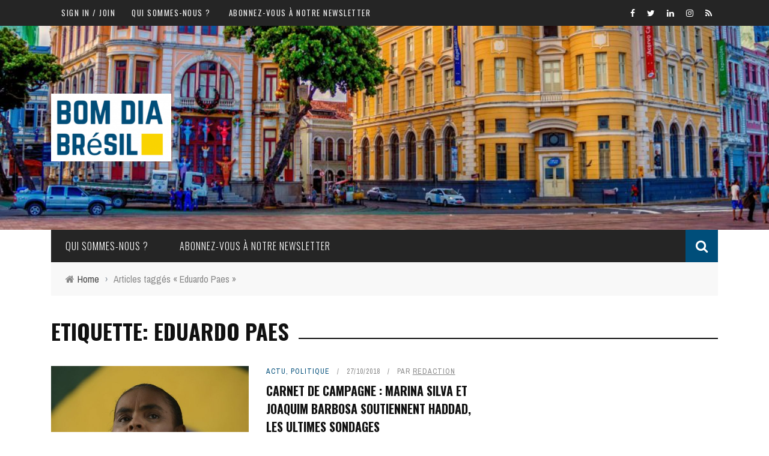

--- FILE ---
content_type: text/html; charset=UTF-8
request_url: https://bomdiabresil.com/tag/eduardo-paes
body_size: 15505
content:
<!DOCTYPE html>
<html lang="fr-FR" xmlns:og="http://opengraphprotocol.org/schema/" xmlns:fb="http://www.facebook.com/2008/fbml">

<head>
	<meta charset="UTF-8" />
    
    <meta name="viewport" content="width=device-width, initial-scale=1"/>
    
    <meta http-equiv="Content-Type" content="text/html; charset=UTF-8" />
	
	
	<title>Eduardo Paes Archives - Bom Dia Brésil</title>
	<link rel="shortcut icon" href="http://bomdiabresil.com/wp-content/uploads/2017/09/Favicon-e1504543399445.png"/>	
	<link rel="stylesheet" href="https://bomdiabresil.com/wp-content/themes/sensetheme/style.css">
	
	<link rel="pingback" href="https://bomdiabresil.com/xmlrpc.php">
    
	
	<meta name='robots' content='index, follow, max-image-preview:large, max-snippet:-1, max-video-preview:-1' />

	<!-- This site is optimized with the Yoast SEO plugin v17.6 - https://yoast.com/wordpress/plugins/seo/ -->
	<link rel="canonical" href="https://bomdiabresil.com/tag/eduardo-paes" />
	<meta property="og:locale" content="fr_FR" />
	<meta property="og:type" content="article" />
	<meta property="og:title" content="Eduardo Paes Archives - Bom Dia Brésil" />
	<meta property="og:url" content="https://bomdiabresil.com/tag/eduardo-paes" />
	<meta property="og:site_name" content="Bom Dia Brésil" />
	<meta name="twitter:card" content="summary_large_image" />
	<meta name="twitter:site" content="@BomDiaBresil" />
	<script type="application/ld+json" class="yoast-schema-graph">{"@context":"https://schema.org","@graph":[{"@type":"Organization","@id":"https://bomdiabresil.com/#organization","name":"Bom Dia Br\u00e9sil","url":"https://bomdiabresil.com/","sameAs":["https://www.facebook.com/bomdiabresilmag/","https://www.instagram.com/bomdiabresil/","https://twitter.com/BomDiaBresil"],"logo":{"@type":"ImageObject","@id":"https://bomdiabresil.com/#logo","inLanguage":"fr-FR","url":"https://bomdiabresil.com/wp-content/uploads/2017/09/LOGO-PNG.png","contentUrl":"https://bomdiabresil.com/wp-content/uploads/2017/09/LOGO-PNG.png","width":500,"height":500,"caption":"Bom Dia Br\u00e9sil"},"image":{"@id":"https://bomdiabresil.com/#logo"}},{"@type":"WebSite","@id":"https://bomdiabresil.com/#website","url":"https://bomdiabresil.com/","name":"Bom Dia Br\u00e9sil","description":"Le magazine sur le Br\u00e9sil en fran\u00e7ais","publisher":{"@id":"https://bomdiabresil.com/#organization"},"potentialAction":[{"@type":"SearchAction","target":{"@type":"EntryPoint","urlTemplate":"https://bomdiabresil.com/?s={search_term_string}"},"query-input":"required name=search_term_string"}],"inLanguage":"fr-FR"},{"@type":"CollectionPage","@id":"https://bomdiabresil.com/tag/eduardo-paes#webpage","url":"https://bomdiabresil.com/tag/eduardo-paes","name":"Eduardo Paes Archives - Bom Dia Br\u00e9sil","isPartOf":{"@id":"https://bomdiabresil.com/#website"},"breadcrumb":{"@id":"https://bomdiabresil.com/tag/eduardo-paes#breadcrumb"},"inLanguage":"fr-FR","potentialAction":[{"@type":"ReadAction","target":["https://bomdiabresil.com/tag/eduardo-paes"]}]},{"@type":"BreadcrumbList","@id":"https://bomdiabresil.com/tag/eduardo-paes#breadcrumb","itemListElement":[{"@type":"ListItem","position":1,"name":"Accueil","item":"https://bomdiabresil.com/"},{"@type":"ListItem","position":2,"name":"Eduardo Paes"}]}]}</script>
	<!-- / Yoast SEO plugin. -->


<link rel='dns-prefetch' href='//fonts.googleapis.com' />
<link rel='dns-prefetch' href='//s.w.org' />
<link rel="alternate" type="application/rss+xml" title="Bom Dia Brésil &raquo; Flux" href="https://bomdiabresil.com/feed" />
<link rel="alternate" type="application/rss+xml" title="Bom Dia Brésil &raquo; Flux des commentaires" href="https://bomdiabresil.com/comments/feed" />
<link rel="alternate" type="application/rss+xml" title="Bom Dia Brésil &raquo; Flux de l’étiquette Eduardo Paes" href="https://bomdiabresil.com/tag/eduardo-paes/feed" />
		<script type="text/javascript">
			window._wpemojiSettings = {"baseUrl":"https:\/\/s.w.org\/images\/core\/emoji\/13.1.0\/72x72\/","ext":".png","svgUrl":"https:\/\/s.w.org\/images\/core\/emoji\/13.1.0\/svg\/","svgExt":".svg","source":{"concatemoji":"https:\/\/bomdiabresil.com\/wp-includes\/js\/wp-emoji-release.min.js?ver=5.8.12"}};
			!function(e,a,t){var n,r,o,i=a.createElement("canvas"),p=i.getContext&&i.getContext("2d");function s(e,t){var a=String.fromCharCode;p.clearRect(0,0,i.width,i.height),p.fillText(a.apply(this,e),0,0);e=i.toDataURL();return p.clearRect(0,0,i.width,i.height),p.fillText(a.apply(this,t),0,0),e===i.toDataURL()}function c(e){var t=a.createElement("script");t.src=e,t.defer=t.type="text/javascript",a.getElementsByTagName("head")[0].appendChild(t)}for(o=Array("flag","emoji"),t.supports={everything:!0,everythingExceptFlag:!0},r=0;r<o.length;r++)t.supports[o[r]]=function(e){if(!p||!p.fillText)return!1;switch(p.textBaseline="top",p.font="600 32px Arial",e){case"flag":return s([127987,65039,8205,9895,65039],[127987,65039,8203,9895,65039])?!1:!s([55356,56826,55356,56819],[55356,56826,8203,55356,56819])&&!s([55356,57332,56128,56423,56128,56418,56128,56421,56128,56430,56128,56423,56128,56447],[55356,57332,8203,56128,56423,8203,56128,56418,8203,56128,56421,8203,56128,56430,8203,56128,56423,8203,56128,56447]);case"emoji":return!s([10084,65039,8205,55357,56613],[10084,65039,8203,55357,56613])}return!1}(o[r]),t.supports.everything=t.supports.everything&&t.supports[o[r]],"flag"!==o[r]&&(t.supports.everythingExceptFlag=t.supports.everythingExceptFlag&&t.supports[o[r]]);t.supports.everythingExceptFlag=t.supports.everythingExceptFlag&&!t.supports.flag,t.DOMReady=!1,t.readyCallback=function(){t.DOMReady=!0},t.supports.everything||(n=function(){t.readyCallback()},a.addEventListener?(a.addEventListener("DOMContentLoaded",n,!1),e.addEventListener("load",n,!1)):(e.attachEvent("onload",n),a.attachEvent("onreadystatechange",function(){"complete"===a.readyState&&t.readyCallback()})),(n=t.source||{}).concatemoji?c(n.concatemoji):n.wpemoji&&n.twemoji&&(c(n.twemoji),c(n.wpemoji)))}(window,document,window._wpemojiSettings);
		</script>
		<style type="text/css">
img.wp-smiley,
img.emoji {
	display: inline !important;
	border: none !important;
	box-shadow: none !important;
	height: 1em !important;
	width: 1em !important;
	margin: 0 .07em !important;
	vertical-align: -0.1em !important;
	background: none !important;
	padding: 0 !important;
}
</style>
	<link rel='stylesheet' id='login-with-ajax-css'  href='https://bomdiabresil.com/wp-content/themes/sensetheme/plugins/login-with-ajax/widget.css?ver=3.1.11' type='text/css' media='all' />
<link rel='stylesheet' id='sb_instagram_styles-css'  href='https://bomdiabresil.com/wp-content/plugins/instagram-feed/css/sbi-styles.min.css?ver=2.9.7' type='text/css' media='all' />
<link rel='stylesheet' id='wp-block-library-css'  href='https://bomdiabresil.com/wp-includes/css/dist/block-library/style.min.css?ver=5.8.12' type='text/css' media='all' />
<link rel='stylesheet' id='quads-style-css-css'  href='https://bomdiabresil.com/wp-content/plugins/quick-adsense-reloaded/includes/gutenberg/dist/blocks.style.build.css?ver=2.0.35' type='text/css' media='all' />
<link rel='stylesheet' id='bkswcss-css'  href='https://bomdiabresil.com/wp-content/plugins/short-code/css/shortcode.css?ver=5.8.12' type='text/css' media='all' />
<link rel='stylesheet' id='bootstrap-css-css'  href='https://bomdiabresil.com/wp-content/themes/sensetheme/framework/bootstrap/css/bootstrap.css?ver=5.8.12' type='text/css' media='all' />
<link rel='stylesheet' id='fa-css'  href='https://bomdiabresil.com/wp-content/themes/sensetheme/css/fonts/awesome-fonts/css/font-awesome.min.css?ver=5.8.12' type='text/css' media='all' />
<link rel='stylesheet' id='fa-snapchat-css'  href='https://bomdiabresil.com/wp-content/themes/sensetheme/css/fa-snapchat.css?ver=5.8.12' type='text/css' media='all' />
<link rel='stylesheet' id='flexslider-css'  href='https://bomdiabresil.com/wp-content/themes/sensetheme/css/flexslider.css?ver=5.8.12' type='text/css' media='all' />
<link rel='stylesheet' id='bkstyle-css'  href='https://bomdiabresil.com/wp-content/themes/sensetheme/css/bkstyle.css?ver=5.8.12' type='text/css' media='all' />
<link rel='stylesheet' id='bkresponsive-css'  href='https://bomdiabresil.com/wp-content/themes/sensetheme/css/responsive.css?ver=5.8.12' type='text/css' media='all' />
<link rel='stylesheet' id='tipper-css'  href='https://bomdiabresil.com/wp-content/themes/sensetheme/css/jquery.fs.tipper.css?ver=5.8.12' type='text/css' media='all' />
<link rel='stylesheet' id='justifiedgallery-css'  href='https://bomdiabresil.com/wp-content/themes/sensetheme/css/justifiedGallery.css?ver=5.8.12' type='text/css' media='all' />
<link rel='stylesheet' id='justifiedlightbox-css'  href='https://bomdiabresil.com/wp-content/themes/sensetheme/css/magnific-popup.css?ver=5.8.12' type='text/css' media='all' />
<link rel='stylesheet' id='redux-google-fonts-bk_option-css'  href='https://fonts.googleapis.com/css?family=Oswald%3A300%2C400%2C700%7CArchivo+Narrow%3A400%2C700%2C400italic%2C700italic%7CLato%3A100%2C300%2C400%2C700%2C900%2C100italic%2C300italic%2C400italic%2C700italic%2C900italic&#038;subset=latin&#038;ver=1554858044' type='text/css' media='all' />
<style id='quads-styles-inline-css' type='text/css'>

    .quads-location ins.adsbygoogle {
        background: transparent !important;
    }
    
    .quads-ad-label { font-size: 12px; text-align: center; color: #333;}
</style>
<script type='text/javascript' src='https://bomdiabresil.com/wp-includes/js/jquery/jquery.min.js?ver=3.6.0' id='jquery-core-js'></script>
<script type='text/javascript' src='https://bomdiabresil.com/wp-includes/js/jquery/jquery-migrate.min.js?ver=3.3.2' id='jquery-migrate-js'></script>
<script type='text/javascript' id='login-with-ajax-js-extra'>
/* <![CDATA[ */
var LWA = {"ajaxurl":"https:\/\/bomdiabresil.com\/wp-admin\/admin-ajax.php"};
/* ]]> */
</script>
<script type='text/javascript' src='https://bomdiabresil.com/wp-content/themes/sensetheme/plugins/login-with-ajax/login-with-ajax.js?ver=3.1.11' id='login-with-ajax-js'></script>
<link rel="https://api.w.org/" href="https://bomdiabresil.com/wp-json/" /><link rel="alternate" type="application/json" href="https://bomdiabresil.com/wp-json/wp/v2/tags/708" /><link rel="EditURI" type="application/rsd+xml" title="RSD" href="https://bomdiabresil.com/xmlrpc.php?rsd" />
<link rel="wlwmanifest" type="application/wlwmanifest+xml" href="https://bomdiabresil.com/wp-includes/wlwmanifest.xml" /> 
<meta name="generator" content="WordPress 5.8.12" />
<script src="//pagead2.googlesyndication.com/pagead/js/adsbygoogle.js"></script><script type='text/javascript'>document.cookie = 'quads_browser_width='+screen.width;</script>        <script type="text/javascript">
            var ajaxurl = 'https://bomdiabresil.com/wp-admin/admin-ajax.php';
        </script>
    <style type="text/css">.recentcomments a{display:inline !important;padding:0 !important;margin:0 !important;}</style><!-- All in one Favicon 4.7 --><link rel="icon" href="http://bomdiabresil.com/wp-content/uploads/2018/11/favicon-256x256.png" type="image/png"/>
<link rel="apple-touch-icon" href="http://bomdiabresil.com/wp-content/uploads/2018/11/apple-icon-180x180.png" />
    
    <style type='text/css' media="all">
                ::selection {color: #FFF; background: #004e7a}
        ::-webkit-selection {color: #FFF; background: #004e7a}
         
             p > a, p > a:hover, .single-page .article-content a:hover, .single-page .article-content a:visited, .content_out.small-post .meta .post-category, .bk-sub-menu li:hover > a,
            #top-menu>ul>li > .sub-menu a:hover, .bk-dropdown-menu li:hover > a, .widget_tag_cloud .tagcloud a:hover, .widget-twitter .fa-twitter,
            .widget-twitter ul.slides li .twitter-message a, .footer .searchform-wrap .search-icon i, .content_in .meta > div.post-category a,
            .row-type .meta .post-category, #top-menu>ul>li:hover > a, .article-content li a, .article-content p a,
            .s-post-header .meta > .post-category, .breadcrumbs .location, .footer .widget-title h3, .s-post-nav .icon i, .recommend-box .close,
            .s-post-nav .nav-title span, .s-tags a:hover, .error-number h4, .redirect-home, .module-breaking-carousel .flex-direction-nav .flex-next, .module-breaking-carousel:hover .flex-direction-nav .flex-prev,
            .bk-author-box .author-info .bk-author-page-contact a:hover, #comment-submit:hover, .module-feature2 .meta .post-category, 
            .loadmore span.ajaxtext:hover, .bk-blog-content .meta .post-category, .widget-social-counter ul li .social-icon,
            .flex-direction-nav li a, .module-feature2 .readmore a:hover, .module-blog ul li .readmore a:hover,
            #pagination .page-numbers, .post-page-links a, input[type="submit"]:hover, .single-page .icon-play:hover, .row-type .readmore a:hover,
            ul.forum-titles li.bbp-forum-info, #bbpress-forums li.bbp-header li.bbp-topic-title, #wp-calendar tbody td a, #wp-calendar tfoot #prev,
            .widget-twitter .flex-direction-nav li a:hover, .widget_latest_comments .flex-direction-nav li a:hover, .woocommerce-page a.button:hover,
            .woocommerce-page div.product form.cart .button:hover, .woocommerce-page #review_form #respond .form-submit #submit:hover, .woocommerce-page div.product div.thumbnails .flex-direction-nav li a,
            .woocommerce-page .woocommerce-message .button:hover, .woocommerce-page input.button:hover, .woocommerce-page input.button.alt:hover,
            .woocommerce-page .cart-collaterals .shipping_calculator h2:hover, .woocommerce-page .widget_price_filter .price_slider_amount .button:hover, .button:hover
            ,.bbp-login-form .bbp-submit-wrapper #user-submit:hover, .widget_latest_replies .details .comment-author, .widget_recent_topics .details .comment-author a
            ,.woocommerce-page .star-rating span, .woocommerce-page p.stars a, .woocommerce-page div.product form.cart table td .reset_variations:hover, 
            .bk_small_cart .widget_shopping_cart .cart_list a:hover, .top-nav .bk-lwa .bk-account-info a:hover, .bk_small_cart .woocommerce.widget_shopping_cart .buttons a:hover,
            a.bk_u_login:hover, a.bk_u_logout:hover, .bk-back-login:hover, .bk_small_cart .cart-contents:hover, .woocommerce-cart .cart-collaterals .cart_totals .woocommerce-shipping-calculator .button:hover,
            .top-nav .bk-links-modal:hover, .bk_small_cart .cart-contents span, #main-mobile-menu .expand i, 
            .main-nav.bk-menu-light .bk-sub-menu li > a:hover, .main-nav.bk-menu-light .bk-sub-posts .post-title a:hover, 
            .top-bar.bk-menu-light .bk_small_cart .woocommerce.widget_shopping_cart .buttons a:hover, .woocommerce-cart .wc-proceed-to-checkout a.checkout-button:hover
            {color: #004e7a}
            
            #top-menu>ul>li > .sub-menu, .bk-dropdown-menu, .widget_tag_cloud .tagcloud a:hover, .s-post-nav .nav-title span, .s-tags a:hover,
            .s-post-nav .nav-title span, .bk-mega-menu, .bk-mega-column-menu, .search-loadding, #comment-submit:hover,
            #pagination .page-numbers, .post-page-links a, .post-page-links > span, .widget-twitter .flex-direction-nav li a:hover, .widget_latest_comments .flex-direction-nav li a:hover 
            ,#mobile-inner-header, .menu-location-title, .woocommerce-page a.button:hover, .woocommerce-page div.product form.cart .button:hover, input[type="submit"]:hover,
            .woocommerce-page #review_form #respond .form-submit #submit:hover, .woocommerce-page .woocommerce-message .button:hover, .woocommerce-page input.button:hover,
            .woocommerce-page .cart-collaterals .shipping_calculator h2:hover, .woocommerce-page .widget_price_filter .price_slider_amount .button:hover, .button:hover
            ,.bbp-login-form .bbp-submit-wrapper #user-submit:hover, .bk-lwa:hover > .bk-account-info, .bk-back-login:hover, .bk_small_cart:hover #bk_small_cart_widget, 
            .bk_small_cart .woocommerce.widget_shopping_cart .buttons a:hover, .woocommerce-cart .cart-collaterals .cart_totals .woocommerce-shipping-calculator .button:hover
            ,.menu-location-title, #mobile-inner-header, .woocommerce-cart .wc-proceed-to-checkout a.checkout-button:hover
            ,.main-nav.bk-menu-light .main-nav-container
            {border-color: #004e7a;}
            
                                  
            .widget_most_commented .comments:after 
            {border-right-color: #004e7a;}  
                        .thumb, .module-fw-slider .flex-control-nav li a.flex-active, .module-breaking-carousel .content_out.small-post .meta:after,
            .widget_most_commented .comments, .footer .cm-flex .flex-control-paging li a.flex-active, .main-nav #main-menu .menu > li:hover, .main-nav .menu > li.current-menu-item,
            .module-feature2 .flex-direction-nav li a:hover, #ajax-form-search, .ajax-form input,
            .bk-review-box .bk-overlay span, .bk-score-box, .share-total, #pagination .page-numbers.current, .post-page-links > span,
            .woocommerce span.onsale, .woocommerce-page span.onsale, .widget_display_stats dd strong, .widget_display_search .search-icon, .searchform-wrap .search-icon,
            #bbpress-forums #bbp-search-form .search-icon, #back-top, .woocommerce-page div.product .summary .product_title span, .woocommerce-page div.product .woocommerce-tabs ul.tabs li.active, 
            .related.products > h2 span, .woocommerce-page #reviews h3 span, .upsells.products > h2 span, .cross-sells > h2 span, .woocommerce-page .cart-collaterals .cart_totals h2 span
            , .bbp-pagination-links a:hover, .bbp-pagination-links span.current, .module-square-grid .content_in_wrapper, .bk_tabs .ui-tabs-nav li.ui-tabs-active
            {background-color: #004e7a;}
            
            .content_out .review-score, ::-webkit-scrollbar-thumb, ::-webkit-scrollbar-thumb:window-inactive 
            {background-color: rgba(0,78,122,0.9);}
            
            .footer .cm-flex .flex-control-paging li a
            {background-color: rgba(0,78,122,0.3);}
            

                            #page-wrap { width: auto; }
                .s-feat-img .image-caption-data {
    position: absolute;
    bottom: 0;
    left: 0;
    width: 100%;
    background: rgba(0, 0, 0, 0.2);
    color: #fff;
    text-align: left;
    padding: 2px 12px;
    font-size: 15px;
}        
    </style>
        <link rel="icon" href="https://bomdiabresil.com/wp-content/uploads/2017/09/LOGO-PNG-130x130.png" sizes="32x32" />
<link rel="icon" href="https://bomdiabresil.com/wp-content/uploads/2017/09/LOGO-PNG-400x400.png" sizes="192x192" />
<link rel="apple-touch-icon" href="https://bomdiabresil.com/wp-content/uploads/2017/09/LOGO-PNG-400x400.png" />
<meta name="msapplication-TileImage" content="https://bomdiabresil.com/wp-content/uploads/2017/09/LOGO-PNG-400x400.png" />
<style type="text/css" title="dynamic-css" class="options-output">.header-wrap{background-color:transparent;background-repeat:no-repeat;background-size:cover;background-attachment:inherit;background-position:center center;background-image:url('https://bomdiabresil.com/wp-content/uploads/2019/04/ground-zero-2014135.jpg');}#top-menu>ul>li, #top-menu>ul>li .sub-menu li, .bk_u_login, .bk_u_logout, .bk-links-modal{font-family:Oswald;font-weight:400;font-style:normal;}.main-nav #main-menu .menu > li, .main-nav #main-menu .menu > li > a, .mega-title h3, .header .logo.logo-text h1, .bk-sub-posts .post-title,
                            .comment-box .comment-author-name, .today-date{font-family:Oswald;font-weight:300;font-style:normal;}.review-score, .bk-criteria-wrap > span{font-family:Oswald;font-weight:400;font-style:normal;}.meta, .post-category, .widget_comment .cm-header div, .module-feature2 .post-author, .comment-box .comment-time, .share-box ul li .share-item__value,.share-box .bk-share .share-item__valuem, .share-total, .loadmore span.ajaxtext, .woocommerce-page a.button, #comment-submit, 
                            .woocommerce-page #review_form #respond .form-submit #submit, .woocommerce-page div.product form.cart .button, .woocommerce-page input.button, 
                            .woocommerce-page .cart-collaterals .shipping_calculator .button, .woocommerce-page .cart-collaterals .shipping_calculator h2, 
                            .woocommerce span.onsale, .woocommerce-page span.onsale, .breadcrumbs, .s-post-nav .nav-title span, .product_meta .post-tags-title,
                            .woocommerce-page .widget_price_filter .price_slider_amount .button, .button, .woocommerce-page div.product form.cart table td select, .woocommerce-page div.product form.cart table td .reset_variations, 
                            .bk-search-content .nothing-respond, .bk_small_cart .woocommerce.widget_shopping_cart .buttons a, .woocommerce-page div.product p.price ins, .woocommerce-cart .cart-collaterals .cart_totals .woocommerce-shipping-calculator .button {font-family:"Archivo Narrow";font-weight:400;font-style:normal;}h1, h2, h3, h4, h5, #mobile-top-menu > ul > li, #mobile-menu > ul > li, #footer-menu a, .bk-copyright, 
                            .widget-social-counter .counter, .widget-social-counter ul li .data .subscribe, .woocommerce-page div.product .woocommerce-tabs ul.tabs li a,
                            #bbpress-forums ul.forum-titles, .breadcrumbs .location, #bbpress-forums li.bbp-header, .woocommerce-page ul.product_list_widget li a, 
                            .bk_small_cart .woocommerce.widget_shopping_cart .total, .bk_small_cart .widget_shopping_cart .cart_list a,
                            .bk_tabs  .ui-tabs-nav li, .bkteamsc .team-member .member-name, .buttonsc {font-family:Oswald;font-weight:700;font-style:normal;}body, textarea, input, p, 
                            .entry-excerpt, .comment-text, .comment-author, .article-content,
                            .comments-area, .tag-list, .bk-mega-menu .bk-sub-posts .feature-post .menu-post-item .post-date, .comments-area small{font-family:Lato;font-weight:400;font-style:normal;}</style>    
    </head>

<body class="archive tag tag-eduardo-paes tag-708" itemscope itemtype="http://schema.org/WebPage">
	
	<div id="page-wrap" class="wide">
        <div id="main-mobile-menu">
            <div class="block">
                <div id="mobile-inner-header">
                    <a class="mobile-menu-close" href="#" title="Close"><i class="fa fa-arrow-left"></i></a>
                </div>
                                 
                     <div class="top-menu">
                        <h3 class="menu-location-title">
                            Menu haut de page                        </h3>
                    <div id="mobile-top-menu" class="menu-top-menu-container"><ul id="menu-top-menu" class="menu"><li id="menu-item-980" class="menu-item menu-item-type-post_type menu-item-object-page menu-item-980"><a href="https://bomdiabresil.com/qui-sommes-nous">Qui sommes-nous ?</a></li>
<li id="menu-item-933" class="menu-item menu-item-type-post_type menu-item-object-page menu-item-933"><a href="https://bomdiabresil.com/abonnez-vous-a-notre-newsletter">Abonnez-vous à notre newsletter</a></li>
</ul></div>                    </div>
                                                    <div class="main-menu">
                        <h3 class="menu-location-title">
                            Menu principal                        </h3>
                        <div id="mobile-menu" class="menu-top-menu-container"><ul id="menu-top-menu-1" class="menu"><li class="menu-item menu-item-type-post_type menu-item-object-page menu-item-980"><a href="https://bomdiabresil.com/qui-sommes-nous">Qui sommes-nous ?</a></li>
<li class="menu-item menu-item-type-post_type menu-item-object-page menu-item-933"><a href="https://bomdiabresil.com/abonnez-vous-a-notre-newsletter">Abonnez-vous à notre newsletter</a></li>
</ul></div>                    </div>
                            </div>
        </div>
        <div id="page-inner-wrap">
            <div class="page-cover mobile-menu-close"></div>
            <div class="bk-page-header">            
                <div class="header-wrap">
                    <div class="top-bar ">
                        <div class="bkwrapper container">
                            <div class="top-nav clearfix">
                                                                    	<div class="lwa lwa-template-modal bk-template-modal">		<a href="https://bomdiabresil.com/wp-login.php" class="lwa-links-modal bk-links-modal">Sign in / Join</a>
				<div class="lwa-modal bk-login-modal" style="display:none;">
            <div class="lwa-form bk-login-form-wrapper bk-form-wrapper">
                <h1 class="bk-login-title">Login</h1>
    	        <form name="lwa-form" class="bk-login-modal-form bk-lwa-form" action="https://bomdiabresil.com/wp-login.php" method="post">
                    <div class="bk-login-panel">Bienvenue! Connectez-vous à votre compte</div>
                    <div class="bk-login-status">
                        <span class="lwa-status"></span>
                    </div>
    	            <div class="bk-ajaxform-wrap">
    	                <div class="lwa-username bk-login-input">
    	                    <div class="username_input bkusername_input">
    	                        <input type="text" name="log" id="lwa_user_login" class="input" placeholder="your username" required />
    	                    </div>
    	                </div>
    	                <div class="lwa-password bk-login-input">
    	                    <div class="password_input bkpassword_input">
    	                        <input type="password" name="pwd" id="lwa_user_pass" class="input" value="" placeholder="your password" required />
    	                    </div>
    	                </div>
                            	                <div class="lwa-submit bk-formsubmit">
    	                    <div class="lwa-links bk-links">
    	                        <div class="bk-rememberme">
        				        	        							<a class="lwa-links-remember bk-links-remember" href="https://bomdiabresil.com/wp-login.php?action=lostpassword" title="Mot de passe retrouvé">Mot de passe oublié ?</a>
        							    							</div>
                                <div class="bk-registration">
                                                                    </div>
    	                    </div>
                            <div class="lwa-submit-button bk-submit-button">
    	                        <input type="submit" name="wp-submit" class="lwa-wp-submit" value="Connexion" tabindex="100" />
    	                        <input type="hidden" name="lwa_profile_link" value="0" />
                            	<input type="hidden" name="login-with-ajax" value="login" />
    							    							<input type="hidden" name="redirect_to" value="https://bomdiabresil.com" />
    							    	                    </div>
    	                </div>
    	            </div>
    	        </form>
            </div>
        	            <div class="lwa-remember bk-remember-form-wrapper bk-form-wrapper" style="display:none;">
                <h1 class="bk-login-title">Mot de passe oublié</h1>
    	        <form name="lwa-remember" class="bk-remember-form bk-lwa-remember" action="https://bomdiabresil.com/wp-login.php?action=lostpassword" method="post">
    	        	<span class="lwa-status"></span>
    	            <div class="bk-forgotpass clearfix">
    	                <div class="lwa-remember-email bk-login-input">	                    
                            <input type="text" name="user_login" id="lwa_user_remember" placeholder="Enter username or email"/>
    	                </div>
                            	                <div class="bk-recover-submit">
                            <a href="#" class="bk-back-login"><i class="fa fa-long-arrow-left"></i>Back to login</a>
                            <input type="submit" value="Obtenir un nouveau mot de passe" />
                            <input type="hidden" name="login-with-ajax" value="remember" />	                
    	                </div>
    	            </div>
    	        </form>
            </div>
	        		    		</div>
	</div>                                                                 
                                    <div id="top-menu" class="menu-top-menu-container"><ul id="menu-top-menu-2" class="menu"><li class="menu-item menu-item-type-post_type menu-item-object-page menu-item-980"><a href="https://bomdiabresil.com/qui-sommes-nous">Qui sommes-nous ?</a></li>
<li class="menu-item menu-item-type-post_type menu-item-object-page menu-item-933"><a href="https://bomdiabresil.com/abonnez-vous-a-notre-newsletter">Abonnez-vous à notre newsletter</a></li>
</ul></div> 
                                                                                                                                                                                    				<div class="header-social">
                					<ul class="clearfix">
                						                							<li class="social-icon fb"><a class="bk-tipper-bottom" data-title="Facebook" href="https://www.facebook.com/bomdiabresilmag/" target="_blank"><i class="fa fa-facebook"></i></a></li>
                						                						
                						                							<li class="social-icon twitter"><a class="bk-tipper-bottom" data-title="Twitter" href="https://twitter.com/BomDiaBresil" target="_blank"><i class="fa fa-twitter"></i></a></li>
                						                						
                						                						
                						                							<li class="social-icon linkedin"><a class="bk-tipper-bottom" data-title="Linkedin" href="https://br.linkedin.com/in/bom-dia-br%C3%A9sil-178513157" target="_blank"><i class="fa fa-linkedin"></i></a></li>
                						                						
                						                						
                						                							<li class="social-icon instagram"><a class="bk-tipper-bottom" data-title="Instagram" href="https://www.instagram.com/bomdiabresil/" target="_blank"><i class="fa fa-instagram"></i></a></li>
                						                						
                						                						
                						      							
                						                                    
                                                                                
                                                                                                                                                                
                                                        							<li class="social-icon rss"><a class="bk-tipper-bottom" data-title="Rss" href="http://feeds.feedburner.com/BomDiaBresil" target="_blank"><i class="fa fa-rss"></i></a></li>
                						                    						
                					</ul>
                				</div>
                
                                  
                            </div><!--top-nav-->
                        </div>
                    </div><!--top-bar-->
                                        <div class="header container">
                        <div class="row">
                            <div class="col-md-12">
                    			<div class="header-inner ">
                        			<!-- logo open -->
                                                                    			<div class="logo">
                                            <a href="https://bomdiabresil.com">
                                                <img src="http://bomdiabresil.com/wp-content/uploads/2018/03/New-logo-PNG-e1521732805397.png" alt="logo"/>
                                            </a>
                            			</div>
                            			<!-- logo close -->
                                                                                                                            <!-- header-banner open -->                             
                                			<div class="header-banner">
                                            <script async src="//pagead2.googlesyndication.com/pagead/js/adsbygoogle.js"></script>
<!-- Banner -->
<ins class="adsbygoogle"
     style="display:block"
     data-ad-client="ca-pub-3281363934023893"
     data-ad-slot="2790015493"
     data-ad-format="auto"></ins>
<script>
(adsbygoogle = window.adsbygoogle || []).push({});
</script> 
                                			</div>                            
                                			<!-- header-banner close -->
                                                                        </div>
                            </div>
                        </div>
                    </div>   
                            		</div>
                <!-- nav open -->
        		<nav class="main-nav ">
                    <div class="main-nav-inner bkwrapper container">
                        <div class="main-nav-container clearfix ">
                                <div class="main-nav-wrap">
                                                                     <div class="mobile-menu-wrap">
                                        <h3 class="menu-title">
                                            Bom Dia Brésil                                        </h3>
                                        <a class="mobile-nav-btn" id="nav-open-btn"><i class="fa fa-bars"></i></a>  
                                    </div>
                                    
                                    <div id="main-menu" class="menu-top-menu-container"><ul id="menu-top-menu-3" class="menu"><li class="menu-item menu-item-type-post_type menu-item-object-page menu-item-980"><a href="https://bomdiabresil.com/qui-sommes-nous">Qui sommes-nous ?</a></li>
<li class="menu-item menu-item-type-post_type menu-item-object-page menu-item-933"><a href="https://bomdiabresil.com/abonnez-vous-a-notre-newsletter">Abonnez-vous à notre newsletter</a></li>
</ul></div>                                </div>
                                <div class="ajax-search-wrap"><div id="ajax-form-search" class="ajax-search-icon"><i class="fa fa-search"></i></div><form class="ajax-form" method="get" action="https://bomdiabresil.com"><fieldset><input id="search-form-text" type="text" class="field" name="s" autocomplete="off" value="" placeholder="Recherchez sur le site.."></fieldset></form> <div id="ajax-search-result"></div></div> 
                        </div>    
                    </div><!-- main-nav-inner -->       
        		</nav>
                <!-- nav close -->
            </div>                
          
            <div class="bk-breadcrumbs-wrap bkwrapper container"><div class="breadcrumbs"><i class="fa fa-home"></i><span itemscope itemtype="http://data-vocabulary.org/Breadcrumb"><a itemprop="url" href="https://bomdiabresil.com/"><span itemprop="title">Home</span></a></span><span class="delim">&rsaquo;</span><span class="current">Articles taggés « Eduardo Paes »</span></div></div>            
            <!-- backtop open -->
    		                <div id="back-top"><i class="fa fa-long-arrow-up"></i></div>
                		<!-- backtop close --><div id="body-wrapper" class="wp-page">
    <div class="module-title bkwrapper container">
		<h2 class="heading">
            <span>
                                Etiquette: Eduardo Paes           </span>
        </h2>
    </div>
    <div class="bkwrapper container">		
        <div class="row bksection">			
            <div class="bk-archive-content bkpage-content col-md-8 has-sb">
                <div class="row">
                    <div id="main-content" class="clear-fix" role="main">
                		
                                                                                    <div class="content-wrap module-classic-blog module-blog">
                                    <ul class="bk-blog-content clearfix">
                                          
                                          	
                                        <li class="item col-md-12 ">
                                            <div class="content_out clearfix">
                                                                                                            <div class="bk-mask">
                <div class="thumb hide-thumb"><a href="https://bomdiabresil.com/carnet-de-campagne-marina-silva-et-joaquim-barbosa-soutiennent-haddad-les-ultimes-sondages"><img width="620" height="420" src="https://bomdiabresil.com/wp-content/uploads/2017/12/MarinaSilva-620x420.jpg" class="attachment-bk620_420 size-bk620_420 wp-post-image" alt="" loading="lazy" /></a> <!-- close a tag --></div> <!-- close thumb -->                            </div>
            <div class="post-c-wrap">  
                <div class="meta"><div class="post-category"><a href="https://bomdiabresil.com/category/actu">Actu</a>, <a href="https://bomdiabresil.com/category/politique">Politique</a></div><div class="post-date" itemprop="datePublished">27/10/2018</div><div class="post-author" itemprop="author">par <a href="https://bomdiabresil.com/author/redaction">Redaction</a></div></div> 
                <h4 class="title"><a href="https://bomdiabresil.com/carnet-de-campagne-marina-silva-et-joaquim-barbosa-soutiennent-haddad-les-ultimes-sondages">Carnet de campagne : Marina Silva et Joaquim Barbosa soutiennent Haddad, les ultimes sondages</a></h4>                <div class="excerpt">La campagne pour l’élection présidentielle 2018, dont le second tour se déroulera dimanche, touche à sa fin au Brésil. Les principales histoires de cette dernière ...</div>                <div class="readmore"><a href="https://bomdiabresil.com/carnet-de-campagne-marina-silva-et-joaquim-barbosa-soutiennent-haddad-les-ultimes-sondages">Lire la suite</a></div>            </div>
                                                        </div>
                                        </li>
                                          
                                          	
                                        <li class="item col-md-12 ">
                                            <div class="content_out clearfix">
                                                                                                            <div class="bk-mask">
                <div class="thumb hide-thumb"><a href="https://bomdiabresil.com/paes-alckmin-ecoles-de-rio-versolato-ce-qui-faut-retenir-du-week-end"><img width="620" height="420" src="https://bomdiabresil.com/wp-content/uploads/2017/12/escola-rio-620x420.jpg" class="attachment-bk620_420 size-bk620_420 wp-post-image" alt="" loading="lazy" /></a> <!-- close a tag --></div> <!-- close thumb -->                            </div>
            <div class="post-c-wrap">  
                <div class="meta"><div class="post-category"><a href="https://bomdiabresil.com/category/actu">Actu</a></div><div class="post-date" itemprop="datePublished">11/12/2017</div><div class="post-author" itemprop="author">par <a href="https://bomdiabresil.com/author/redaction">Redaction</a></div></div> 
                <h4 class="title"><a href="https://bomdiabresil.com/paes-alckmin-ecoles-de-rio-versolato-ce-qui-faut-retenir-du-week-end">Paes, Alckmin, écoles de Rio, Versolato : ce qu'il faut retenir du week-end</a></h4>                <div class="excerpt">Vous êtes restés loin de l'actualité ce week-end ? Pas de panique, Bom Dia Brésil revient sur les principales informations de ces derniers jours. L'ancien ...</div>                <div class="readmore"><a href="https://bomdiabresil.com/paes-alckmin-ecoles-de-rio-versolato-ce-qui-faut-retenir-du-week-end">Lire la suite</a></div>            </div>
                                                        </div>
                                        </li>
                                                                            </ul>
                                </div>
                                                                        <div class="col-md-12">
                                                                                    </div>
                                  
                                         
    	            </div> <!-- end #main -->
                </div>
            </div> <!-- end #bk-content -->
                                <div class="sidebar col-md-4">
                        <aside class="sidebar-wrap " id="bk-archive-sidebar">
                                
<!-- Quick Adsense Reloaded -->
<aside id="adswidget1-quick-adsense-reloaded-2" class="widget quads-ad1_widget"><div id="quads-ad1_widget" style="float:none;margin:0px;; padding:0px 0px 0px 0px ; ">
 <!-- WP QUADS - Quick AdSense Reloaded v.2.0.35 Content AdSense async --> 


<script type="text/javascript" >
var quads_screen_width = document.body.clientWidth;
if ( quads_screen_width >= 1140 ) {document.write('<ins class="adsbygoogle" style="display:inline-block;width:336px;height:280px;" data-ad-client="pub-3281363934023893" data-ad-slot="6301707489" ></ins>');
            (adsbygoogle = window.adsbygoogle || []).push({});
            }if ( quads_screen_width >= 1024  && quads_screen_width < 1140 ) {document.write('<ins class="adsbygoogle" style="display:inline-block;width:336px;height:280px;" data-ad-client="pub-3281363934023893" data-ad-slot="6301707489" ></ins>');
            (adsbygoogle = window.adsbygoogle || []).push({});
            }if ( quads_screen_width >= 768  && quads_screen_width < 1024 ) {document.write('<ins class="adsbygoogle" style="display:inline-block;width:336px;height:280px;" data-ad-client="pub-3281363934023893" data-ad-slot="6301707489" ></ins>');
            (adsbygoogle = window.adsbygoogle || []).push({});
            }if ( quads_screen_width < 768 ) {document.write('<ins class="adsbygoogle" style="display:inline-block;width:336px;height:280px;" data-ad-client="pub-3281363934023893" data-ad-slot="6301707489" ></ins>');
            (adsbygoogle = window.adsbygoogle || []).push({});
            }
</script>

 <!-- end WP QUADS --> 

</div></aside><aside id="bk_shortcode_widget-2" class="widget widget-shortcode">            <div class="widget-title-wrap">
                <div class="bk-header"><div class="widget-title"><h3>Abonnez-vous à la newsletter</h3></div></div>            </div>
        			<div class="shortcode-widget-content bk-shortcode">
                <script>(function() {
	window.mc4wp = window.mc4wp || {
		listeners: [],
		forms: {
			on: function(evt, cb) {
				window.mc4wp.listeners.push(
					{
						event   : evt,
						callback: cb
					}
				);
			}
		}
	}
})();
</script><!-- Mailchimp for WordPress v4.8.6 - https://wordpress.org/plugins/mailchimp-for-wp/ --><form id="mc4wp-form-1" class="mc4wp-form mc4wp-form-973" method="post" data-id="973" data-name="" ><div class="mc4wp-form-fields"><p>
    <label>Prénom : </label>
    <input type="text" name="FNAME" placeholder="Prénom" required="">
</p>
<p>
    <label>Nom : </label>
    <input type="text" name="LNAME" placeholder="Nom">
</p>

<p>
	<label>Email : </label>
	<input type="email" name="EMAIL" placeholder="Votre adresse email" required />
</p>

<p>
	<input type="submit" value="Inscription" />
</p></div><label style="display: none !important;">Laissez ce champ vide si vous êtes humain : <input type="text" name="_mc4wp_honeypot" value="" tabindex="-1" autocomplete="off" /></label><input type="hidden" name="_mc4wp_timestamp" value="1769152361" /><input type="hidden" name="_mc4wp_form_id" value="973" /><input type="hidden" name="_mc4wp_form_element_id" value="mc4wp-form-1" /><div class="mc4wp-response"></div></form><!-- / Mailchimp for WordPress Plugin -->            </div>
		</aside><aside id="bk_facebook-2" class="widget widget-facebook">            <div class="widget-title-wrap">
                <div class="bk-header"><div class="widget-title"><h3>Retrouvez-nous sur Facebook</h3></div></div>            </div>
        		
		<div class="fb-container">
			<div id="fb-root"></div>
                <script>(function(d, s, id) {
                  var js, fjs = d.getElementsByTagName(s)[0];
                  if (d.getElementById(id)) return;
                  js = d.createElement(s); js.id = id;
                  js.src = "//connect.facebook.net/en_US/sdk.js#xfbml=1&version=v2.3&appId=1385724821660962";
                  fjs.parentNode.insertBefore(js, fjs);
                }(document, 'script', 'facebook-jssdk'));</script>
                <div class="fb-page" data-href="https://www.facebook.com/bomdiabresilmag/" data-hide-cover="false" data-show-facepile="true" data-show-posts="true"></div>            
		</div>
		</aside><aside id="bk-twitter-2" class="widget widget-twitter"><div class="bk-header"><div class="widget-title"><h3>Nos derniers tweets</h3></div></div>        <div class="flexslider">
            <ul class="twitter-list slides">    
        		        
                            <li class="twitter-item">
                                <div class="bk-twitter-message">
                                    <p>T</p>
                                    <em class="twitter-timestamp">7 heures ago</em>
                                </div>
                            </li>
        
                                                                        </ul>
        </div>
        <div class="clear"></div></aside><aside id="bk_shortcode_widget-3" class="widget widget-shortcode">            <div class="widget-title-wrap">
                <div class="bk-header"><div class="widget-title"><h3>Suivez-nous sur Instagram</h3></div></div>            </div>
        			<div class="shortcode-widget-content bk-shortcode">
                
<div id="sb_instagram" class="sbi sbi_col_2  sbi_width_resp" style="padding-bottom: 10px;width: 100%;" data-feedid="sbi_17841405670629283#4" data-res="auto" data-cols="2" data-num="4" data-shortcode-atts="{}"  data-postid="2944" data-locatornonce="af1c0d8dd9">
	
	<div id="sbi_images" style="padding: 5px;">
			</div>

	<div id="sbi_load">

	
	    <span class="sbi_follow_btn">
        <a href="https://www.instagram.com/17841405670629283/" target="_blank" rel="noopener nofollow"><svg class="svg-inline--fa fa-instagram fa-w-14" aria-hidden="true" data-fa-processed="" aria-label="Instagram" data-prefix="fab" data-icon="instagram" role="img" viewBox="0 0 448 512">
	                <path fill="currentColor" d="M224.1 141c-63.6 0-114.9 51.3-114.9 114.9s51.3 114.9 114.9 114.9S339 319.5 339 255.9 287.7 141 224.1 141zm0 189.6c-41.1 0-74.7-33.5-74.7-74.7s33.5-74.7 74.7-74.7 74.7 33.5 74.7 74.7-33.6 74.7-74.7 74.7zm146.4-194.3c0 14.9-12 26.8-26.8 26.8-14.9 0-26.8-12-26.8-26.8s12-26.8 26.8-26.8 26.8 12 26.8 26.8zm76.1 27.2c-1.7-35.9-9.9-67.7-36.2-93.9-26.2-26.2-58-34.4-93.9-36.2-37-2.1-147.9-2.1-184.9 0-35.8 1.7-67.6 9.9-93.9 36.1s-34.4 58-36.2 93.9c-2.1 37-2.1 147.9 0 184.9 1.7 35.9 9.9 67.7 36.2 93.9s58 34.4 93.9 36.2c37 2.1 147.9 2.1 184.9 0 35.9-1.7 67.7-9.9 93.9-36.2 26.2-26.2 34.4-58 36.2-93.9 2.1-37 2.1-147.8 0-184.8zM398.8 388c-7.8 19.6-22.9 34.7-42.6 42.6-29.5 11.7-99.5 9-132.1 9s-102.7 2.6-132.1-9c-19.6-7.8-34.7-22.9-42.6-42.6-11.7-29.5-9-99.5-9-132.1s-2.6-102.7 9-132.1c7.8-19.6 22.9-34.7 42.6-42.6 29.5-11.7 99.5-9 132.1-9s102.7-2.6 132.1 9c19.6 7.8 34.7 22.9 42.6 42.6 11.7 29.5 9 99.5 9 132.1s2.7 102.7-9 132.1z"></path>
	            </svg>Rejoignez-nous</a>
    </span>
	
</div>

		<span class="sbi_resized_image_data" data-feed-id="sbi_17841405670629283#4" data-resized="[]">
	</span>
	</div>

<script type="text/javascript">var sb_instagram_js_options = {"font_method":"svg","placeholder":"https:\/\/bomdiabresil.com\/wp-content\/plugins\/instagram-feed\/img\/placeholder.png","resized_url":"https:\/\/bomdiabresil.com\/wp-content\/uploads\/sb-instagram-feed-images\/"};</script><script type='text/javascript' src='https://bomdiabresil.com/wp-content/plugins/instagram-feed/js/sbi-scripts.min.js?ver=2.9.7'></script>            </div>
		</aside><aside id="bk_latest_posts-2" class="widget widget_latest_posts">            <div class="widget-title-wrap">
                <div class="bk-header"><div class="widget-title"><h3>Derniers articles</h3></div></div>            </div>
                 	
				
			<ul class="list post-list">
					
                                            <li class="small-post content_out clearfix ">
                            <div class="thumb hide-thumb"><a href="https://bomdiabresil.com/bom-dia-bresil-la-fin-dune-aventure"><img width="130" height="130" src="https://bomdiabresil.com/wp-content/uploads/2019/11/IMG_2155-130x130.jpg" class="attachment-bk130_130 size-bk130_130 wp-post-image" alt="" loading="lazy" srcset="https://bomdiabresil.com/wp-content/uploads/2019/11/IMG_2155-130x130.jpg 130w, https://bomdiabresil.com/wp-content/uploads/2019/11/IMG_2155-150x150.jpg 150w" sizes="(max-width: 130px) 100vw, 130px" /></a> <!-- close a tag --></div> <!-- close thumb -->                            <div class="post-c-wrap">  
                                <h4 class="title"><a href="https://bomdiabresil.com/bom-dia-bresil-la-fin-dune-aventure">Bom Dia Brésil, la fin d'une aventure</a></h4>                                <div class="meta"><div class="post-category"><a href="https://bomdiabresil.com/category/destaque">Destaque</a></div><div class="post-date" itemprop="datePublished">29/11/2019</div></div> 
                            </div>
                        </li> 			
					
                                            <li class="small-post content_out clearfix ">
                            <div class="thumb hide-thumb"><a href="https://bomdiabresil.com/je-veux-faire-connaitre-et-aimer-le-french-cancan-aux-bresiliens"><img width="130" height="130" src="https://bomdiabresil.com/wp-content/uploads/2019/11/PARIS-CHIC-SOUMAYA-DIC-11-DSC_2371-130x130.jpg" class="attachment-bk130_130 size-bk130_130 wp-post-image" alt="" loading="lazy" srcset="https://bomdiabresil.com/wp-content/uploads/2019/11/PARIS-CHIC-SOUMAYA-DIC-11-DSC_2371-130x130.jpg 130w, https://bomdiabresil.com/wp-content/uploads/2019/11/PARIS-CHIC-SOUMAYA-DIC-11-DSC_2371-150x150.jpg 150w" sizes="(max-width: 130px) 100vw, 130px" /></a> <!-- close a tag --></div> <!-- close thumb -->                            <div class="post-c-wrap">  
                                <h4 class="title"><a href="https://bomdiabresil.com/je-veux-faire-connaitre-et-aimer-le-french-cancan-aux-bresiliens">« Je veux faire connaître et aimer le French Cancan aux Brésiliens »</a></h4>                                <div class="meta"><div class="post-category"><a href="https://bomdiabresil.com/category/destaque">Destaque</a></div><div class="post-date" itemprop="datePublished">20/11/2019</div></div> 
                            </div>
                        </li> 			
					
                                            <li class="small-post content_out clearfix ">
                            <div class="thumb hide-thumb"><a href="https://bomdiabresil.com/cinq-choses-a-savoir-avant-dinvestir-au-bresil"><img width="130" height="130" src="https://bomdiabresil.com/wp-content/uploads/2018/07/entreprendre-130x130.jpg" class="attachment-bk130_130 size-bk130_130 wp-post-image" alt="" loading="lazy" srcset="https://bomdiabresil.com/wp-content/uploads/2018/07/entreprendre-130x130.jpg 130w, https://bomdiabresil.com/wp-content/uploads/2018/07/entreprendre-150x150.jpg 150w" sizes="(max-width: 130px) 100vw, 130px" /></a> <!-- close a tag --></div> <!-- close thumb -->                            <div class="post-c-wrap">  
                                <h4 class="title"><a href="https://bomdiabresil.com/cinq-choses-a-savoir-avant-dinvestir-au-bresil">Cinq choses à savoir avant d'investir au Brésil</a></h4>                                <div class="meta"><div class="post-category"><a href="https://bomdiabresil.com/category/destaque">Destaque</a></div><div class="post-date" itemprop="datePublished">19/11/2019</div></div> 
                            </div>
                        </li> 			
					
                                            <li class="small-post content_out clearfix ">
                            <div class="thumb hide-thumb"><a href="https://bomdiabresil.com/pauvrete-cinema-et-football-trois-chiffres-trois-infos"><img width="130" height="130" src="https://bomdiabresil.com/wp-content/uploads/2019/11/IMG_02371-130x130.jpg" class="attachment-bk130_130 size-bk130_130 wp-post-image" alt="" loading="lazy" srcset="https://bomdiabresil.com/wp-content/uploads/2019/11/IMG_02371-130x130.jpg 130w, https://bomdiabresil.com/wp-content/uploads/2019/11/IMG_02371-150x150.jpg 150w" sizes="(max-width: 130px) 100vw, 130px" /></a> <!-- close a tag --></div> <!-- close thumb -->                            <div class="post-c-wrap">  
                                <h4 class="title"><a href="https://bomdiabresil.com/pauvrete-cinema-et-football-trois-chiffres-trois-infos">Pauvreté, cinéma, football : trois chiffres, trois infos</a></h4>                                <div class="meta"><div class="post-category"><a href="https://bomdiabresil.com/category/actu">Actu</a></div><div class="post-date" itemprop="datePublished">15/11/2019</div></div> 
                            </div>
                        </li> 			
					
                                            <li class="small-post content_out clearfix ">
                            <div class="thumb hide-thumb"><a href="https://bomdiabresil.com/le-choro-bresilien-est-une-musique-dont-lorigine-est-principalement-europeenne"><img width="130" height="130" src="https://bomdiabresil.com/wp-content/uploads/2019/11/joao-camarero-130x130.jpg" class="attachment-bk130_130 size-bk130_130 wp-post-image" alt="" loading="lazy" srcset="https://bomdiabresil.com/wp-content/uploads/2019/11/joao-camarero-130x130.jpg 130w, https://bomdiabresil.com/wp-content/uploads/2019/11/joao-camarero-150x150.jpg 150w" sizes="(max-width: 130px) 100vw, 130px" /></a> <!-- close a tag --></div> <!-- close thumb -->                            <div class="post-c-wrap">  
                                <h4 class="title"><a href="https://bomdiabresil.com/le-choro-bresilien-est-une-musique-dont-lorigine-est-principalement-europeenne">« Le choro brésilien est une musique dont l'origine est principalement européenne »</a></h4>                                <div class="meta"><div class="post-category"><a href="https://bomdiabresil.com/category/culture">Culture</a></div><div class="post-date" itemprop="datePublished">14/11/2019</div></div> 
                            </div>
                        </li> 			
							</ul>
		
    </aside>  	
<!--</home sidebar widget>-->                        </aside>
                    </div>
                        </div>
    </div>
</div>   
    		            
            <div class="footer">
                   
                                <div class="footer-lower">
                    <div class="container">
                        <div class="footer-inner clearfix">
                             
                                <div id="footer-menu" class="menu-footer-menu-container"><ul id="menu-footer-menu" class="menu"><li id="menu-item-925" class="menu-item menu-item-type-post_type menu-item-object-page menu-item-925"><a href="https://bomdiabresil.com/qui-sommes-nous">Qui sommes-nous ?</a></li>
<li id="menu-item-929" class="menu-item menu-item-type-post_type menu-item-object-page menu-item-929"><a href="https://bomdiabresil.com/contactez-nous">Contactez-nous</a></li>
<li id="menu-item-926" class="menu-item menu-item-type-post_type menu-item-object-page menu-item-926"><a href="https://bomdiabresil.com/publicite">Publicité</a></li>
<li id="menu-item-930" class="menu-item menu-item-type-post_type menu-item-object-page menu-item-home menu-item-930"><a href="https://bomdiabresil.com/">Accueil</a></li>
<li id="menu-item-927" class="menu-item menu-item-type-post_type menu-item-object-page menu-item-927"><a href="https://bomdiabresil.com/mentions-legales">Mentions légales</a></li>
</ul></div>  
                              
                            <div class="bk-copyright">&#169; Copyright <a href="//your-site-url">Bom Dia Brésil</a>. All rights reserved.</div>
                        </div>
                    </div>
                </div>
                                
    		</div>
        </div> <!-- Close Page inner Wrap -->

	</div> <!-- Close Page Wrap -->
        <script>(function() {function maybePrefixUrlField() {
	if (this.value.trim() !== '' && this.value.indexOf('http') !== 0) {
		this.value = "http://" + this.value;
	}
}

var urlFields = document.querySelectorAll('.mc4wp-form input[type="url"]');
if (urlFields) {
	for (var j=0; j < urlFields.length; j++) {
		urlFields[j].addEventListener('blur', maybePrefixUrlField);
	}
}
})();</script><!-- Instagram Feed JS -->
<script type="text/javascript">
var sbiajaxurl = "https://bomdiabresil.com/wp-admin/admin-ajax.php";
</script>
<script type='text/javascript' src='https://bomdiabresil.com/wp-content/plugins/short-code/js/shortcode.js?ver=5.8.12' id='bkswjs-js'></script>
<script type='text/javascript' src='https://bomdiabresil.com/wp-includes/js/jquery/ui/core.min.js?ver=1.12.1' id='jquery-ui-core-js'></script>
<script type='text/javascript' src='https://bomdiabresil.com/wp-includes/js/jquery/ui/tabs.min.js?ver=1.12.1' id='jquery-ui-tabs-js'></script>
<script type='text/javascript' src='https://bomdiabresil.com/wp-includes/js/jquery/ui/accordion.min.js?ver=1.12.1' id='jquery-ui-accordion-js'></script>
<script type='text/javascript' src='https://bomdiabresil.com/wp-content/themes/sensetheme/js/cookie.min.js?ver=5.8.12' id='bk-cookie-js'></script>
<script type='text/javascript' src='https://bomdiabresil.com/wp-content/themes/sensetheme/js/imagesloaded.pkgd.min.js?ver=5.8.12' id='imagesloaded-plugin-js'></script>
<script type='text/javascript' src='https://bomdiabresil.com/wp-content/themes/sensetheme/js/jquery.flexslider.js?ver=5.8.12' id='flexslider-js'></script>
<script type='text/javascript' src='https://bomdiabresil.com/wp-content/themes/sensetheme/js/froogaloop2.min.js?ver=5.8.12' id='froogaloop2-js'></script>
<script type='text/javascript' src='https://bomdiabresil.com/wp-content/themes/sensetheme/js/modernizr.js?ver=5.8.12' id='modernizr-js'></script>
<script type='text/javascript' src='https://bomdiabresil.com/wp-content/themes/sensetheme/js/onviewport.js?ver=5.8.12' id='onviewport-js'></script>
<script type='text/javascript' src='https://bomdiabresil.com/wp-content/themes/sensetheme/js/justifiedGallery.js?ver=5.8.12' id='justifiedGallery-js'></script>
<script type='text/javascript' src='https://bomdiabresil.com/wp-content/themes/sensetheme/js/jquery.magnific-popup.min.js?ver=5.8.12' id='justifiedlightbox-js'></script>
<script type='text/javascript' src='https://bomdiabresil.com/wp-content/themes/sensetheme/js/masonry.pkgd.min.js?ver=5.8.12' id='jsmasonry-js'></script>
<script type='text/javascript' src='https://bomdiabresil.com/wp-content/themes/sensetheme/js/module-load-post.js?ver=5.8.12' id='module-load-post-js'></script>
<script type='text/javascript' src='https://bomdiabresil.com/wp-content/themes/sensetheme/js/jquery.fitvids.js?ver=5.8.12' id='fitvids-js'></script>
<script type='text/javascript' src='https://bomdiabresil.com/wp-content/themes/sensetheme/js/jquery.fs.tipper.js?ver=5.8.12' id='tipper-js'></script>
<script type='text/javascript' src='https://bomdiabresil.com/wp-content/themes/sensetheme/js/SmoothScroll.js?ver=5.8.12' id='SmoothScroll-js'></script>
<script type='text/javascript' src='https://bomdiabresil.com/wp-content/themes/sensetheme/js/menu.js?ver=5.8.12' id='menu-js'></script>
<script type='text/javascript' id='customjs-js-extra'>
/* <![CDATA[ */
var justified_ids = [];
var fixed_nav = "2";
var customconfig = null;
/* ]]> */
</script>
<script type='text/javascript' src='https://bomdiabresil.com/wp-content/themes/sensetheme/js/customjs.js?ver=5.8.12' id='customjs-js'></script>
<script type='text/javascript' src='https://bomdiabresil.com/wp-includes/js/wp-embed.min.js?ver=5.8.12' id='wp-embed-js'></script>
<script type='text/javascript' src='https://bomdiabresil.com/wp-content/plugins/quick-adsense-reloaded/assets/js/ads.js?ver=2.0.35' id='quads-admin-ads-js'></script>
<script type='text/javascript' defer src='https://bomdiabresil.com/wp-content/plugins/mailchimp-for-wp/assets/js/forms.js?ver=4.8.6' id='mc4wp-forms-api-js'></script>
</body>

</html>


--- FILE ---
content_type: text/html; charset=utf-8
request_url: https://www.google.com/recaptcha/api2/aframe
body_size: 269
content:
<!DOCTYPE HTML><html><head><meta http-equiv="content-type" content="text/html; charset=UTF-8"></head><body><script nonce="O5WI32BI_UmKwrrBQYSq4Q">/** Anti-fraud and anti-abuse applications only. See google.com/recaptcha */ try{var clients={'sodar':'https://pagead2.googlesyndication.com/pagead/sodar?'};window.addEventListener("message",function(a){try{if(a.source===window.parent){var b=JSON.parse(a.data);var c=clients[b['id']];if(c){var d=document.createElement('img');d.src=c+b['params']+'&rc='+(localStorage.getItem("rc::a")?sessionStorage.getItem("rc::b"):"");window.document.body.appendChild(d);sessionStorage.setItem("rc::e",parseInt(sessionStorage.getItem("rc::e")||0)+1);localStorage.setItem("rc::h",'1769152365227');}}}catch(b){}});window.parent.postMessage("_grecaptcha_ready", "*");}catch(b){}</script></body></html>